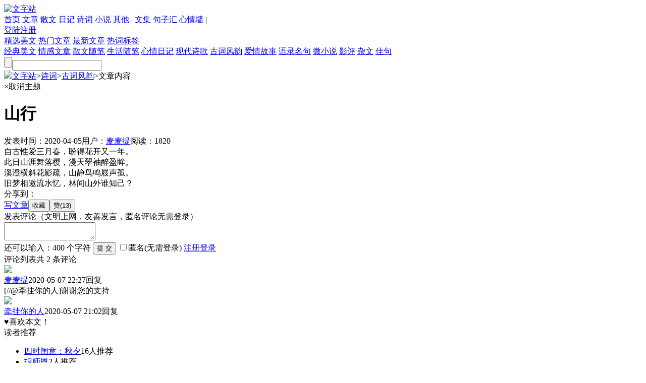

--- FILE ---
content_type: text/html; charset=utf-8
request_url: https://www.wenzizhan.com/article/20964.html
body_size: 21315
content:
<!DOCTYPE html>
<html>
<head>
<meta http-equiv="Content-Type" content="text/html; charset=utf-8" />
<title>山行 - 古词风韵 - 文字站</title>
<meta name="keywords" content="山行" />
<meta name="description" content="自古惟爱三月春，盼得花开又一年。此日山涯舞落樱，漫天翠袖醉盈眸。溪澄横斜花影疏，山静鸟鸣屐声孤。旧梦相邀流水忆，林间山外谁知己？" />
<link href="https://www.wenzizhan.com/CSS/public.css" rel="stylesheet" />
<link href="https://www.wenzizhan.com/CSS/layout.css" rel="stylesheet" />
<link href="https://www.wenzizhan.com/CSS/redialog.css" rel="stylesheet" />
<script src="https://www.wenzizhan.com/JS/jquery-1.10.2.min.js"></script>
<script src="https://www.wenzizhan.com/JS/public.js"></script>
<script src="https://www.wenzizhan.com/PlugIn/lhgdialog/lhgdialogconfig.js" type="text/javascript"></script>
<script src="https://www.wenzizhan.com/JS/layout.js"></script>
<script src="https://www.wenzizhan.com/JS/bdsharepub.js"></script>
<script src="https://www.wenzizhan.com/JS/uaredirect.js"></script>
<link href="https://www.wenzizhan.com/CSS/article.css" rel="stylesheet" />
<script src="https://www.wenzizhan.com/JS/article.js"></script>
<meta name="mobile-agent" content="format=html5; url=https://m.wenzizhan.com/article/20964.html" />
<link rel="alternate" media="only screen and(max-width: 640px)" href="https://m.wenzizhan.com/article/20964.html" />
<script type="text/javascript">uaredirect("https://m.wenzizhan.com/article/20964.html");</script>
</head>
<body>
<div class="mainTop">
<div class="mainTopContent">
<a class="aLogo" href="https://www.wenzizhan.com/" title="文字站"><img src="https://www.wenzizhan.com/Img/comm/logo.png" alt="文字站" /></a>
<div class="menuDiv">
<a class="logoitem" href="https://www.wenzizhan.com/">首页</a>
<a class="logoitem" href="https://www.wenzizhan.com/wenzhang/">文章</a>
<a class="logoitem" href="https://www.wenzizhan.com/sanwen/">散文</a>
<a class="logoitem" href="https://www.wenzizhan.com/riji/">日记</a>
<a class="logoitem" href="https://www.wenzizhan.com/shici/">诗词</a>
<a class="logoitem" href="https://www.wenzizhan.com/xiaoshuo/">小说</a>
<a class="logoitem" href="https://www.wenzizhan.com/qita/">其他</a>
<span class="logoitemtip">|</span>
<a class="logoitem" href="https://www.wenzizhan.com/wenji/">文集</a>
<a class="logoitem" href="https://www.wenzizhan.com/juzihui/">句子汇</a>
<a class="logoitem" href="https://www.wenzizhan.com/moodwall/">心情墙</a>
<span class="logoitemtip lasttip">|</span>
</div>
<div class="menuMore"><a id="navmoreA"></a></div>
<div class="menuLoginDiv"><a class="andec menuLogin" target="_blank" href="https://www.wenzizhan.com/login.html">登陆</a><a class="andec menuRegister" target="_blank" href="https://www.wenzizhan.com/register.html">注册</a></div></div>
<div id="navmoreDiv" class="navmoreDiv">
<a class="moreItem" href="https://www.wenzizhan.com/feature/">精选美文</a>
<a class="moreItem" href="https://www.wenzizhan.com/hotart/">热门文章</a>
<a class="moreItem" href="https://www.wenzizhan.com/newart/">最新文章</a>
<a class="moreItem" href="https://www.wenzizhan.com/tags/">热词标签</a>
</div>
</div>
<div class="mainTop2">
<div class="mainTop2Content">
<a class="logoitem2" target="_blank" href="https://www.wenzizhan.com/jingdianwenzhang/">经典美文</a>
<a class="logoitem2" target="_blank" href="https://www.wenzizhan.com/qingganwenzhang/">情感文章</a>
<a class="logoitem2" target="_blank" href="https://www.wenzizhan.com/sanwensuibi/">散文随笔</a>
<a class="logoitem2" target="_blank" href="https://www.wenzizhan.com/shenghuosuibi/">生活随笔</a>
<a class="logoitem2" target="_blank" href="https://www.wenzizhan.com/xinqingriji/">心情日记</a>
<a class="logoitem2" target="_blank" href="https://www.wenzizhan.com/xiandaishige/">现代诗歌</a>
<a class="logoitem2" target="_blank" href="https://www.wenzizhan.com/gucifengyun/">古词风韵</a>
<a class="logoitem2" target="_blank" href="https://www.wenzizhan.com/aiqinggushi/">爱情故事</a>
<a class="logoitem2" target="_blank" href="https://www.wenzizhan.com/juzihui/jingdian/">语录名句</a>
<a class="logoitem2" target="_blank" href="https://www.wenzizhan.com/weixiaoshuo/">微小说</a>
<a class="logoitem2" target="_blank" href="https://www.wenzizhan.com/yingpingshuping/">影评</a>
<a class="logoitem2" target="_blank" href="https://www.wenzizhan.com/zawenzatan/">杂文</a>
<a class="logoitem2" target="_blank" href="https://www.wenzizhan.com/juzihui/meiju/">佳句</a>
<div class="searchDiv"><input type="button" id="btnSearch" class="searchBtn" /><input type="text" id="txtSearch" class="searchTxt" /></div>
</div>
</div>
<div class="artmain1">
<div class="artmain2">
<div id="mainLeft" class="mainLeft">
<div class="mapDiv">
<div class="mapleft"><span class="s1"><img src="https://www.wenzizhan.com/Img/comm/rec_home.png" class="s2" /></span><a class="aType6 s3" href="https://www.wenzizhan.com/">文字站</a><span class="s4">></span><a class="aType6 s5" id="topMenuMark" href="https://www.wenzizhan.com/shici/">诗词</a><span class="s6">></span><a class="aType6 s7" href="https://www.wenzizhan.com/gucifengyun/">古词风韵</a><span class="s8">></span><span class="s9">文章内容</span></div>
<div class="themeDiv"><span class="themeSpan myskin6" data-teheme="myskin6"></span><span class="themeSpan myskin5" data-teheme="myskin5"></span><span class="themeSpan myskin4" data-teheme="myskin4"></span><span class="themeSpan myskin3" data-teheme="myskin3"></span><span class="themeSpan myskin2" data-teheme="myskin2"></span><span class="themeSpan myskin1" data-teheme="myskin1"></span><span class="themeClear"><span class="x">×</span>取消主题</span></div>
</div>
<div class="artContentArea">
<div class="artMain ">
<div class="mainTitle"><h1>山行</h1></div>
<div class="mainAbout"><span class="s1">发表时间：</span><span class="s2">2020-04-05</span><span class="s3">用户：</span><a class="s4 aType3" href="https://www.wenzizhan.com/uzone/LOVE211985" target="_blank">麦麦提</a><span class="s5">阅读：</span><span class="s6">1820</span></div>
<div class="mainContent">
自古惟爱三月春，盼得花开又一年。<br />
此日山涯舞落樱，漫天翠袖醉盈眸。<br />
溪澄横斜花影疏，山静鸟鸣屐声孤。<br />
旧梦相邀流水忆，林间山外谁知己？
</div>
</div>
<div class="shareDiv">
<span class="shareTheSpan">分享到：</span><div class="bdsharebuttonbox"><a class="share1" data-cmd="sqq"></a><a class="share2" data-cmd="tsina"></a><a class="share3" data-cmd="tqq"></a><a class="share4" data-cmd="weixin"></a><a class="share5" data-cmd="qzone"></a><a class="share6" data-cmd="tieba"></a><a class="share10" data-cmd="more"></a></div>
<div class="doDiv"><a class="btnAddArt" target="_blank" href="https://www.wenzizhan.com/user/artedit">写文章</a><input id="btnCollect" class="btnCollect" type="button" value="收藏" /><input id="btnLove" class="btnLove" type="button" value="赞(13)" /></div>
</div>
</div>

<div class="disTitleDov"><span class="s1">发表评论<span class="s2">（文明上网，友善发言，匿名评论无需登录）</span></span></div>
<div class="disTheArea">
<form role="form" method="post" action="/pagedo/artdiscuss" enctype="multipart/form-data">
<input type="hidden" id="hidArtId" name="hidArtId" value="20964" />
<input type="hidden" id="hidAuthorIdForMsg" name="hidAuthorIdForMsg" value="56370B23-301D-4B58-BC9F-C9FD4C4695F1" />
<input type="hidden" id="hidReplyToUserId" name="hidReplyToUserId" value="" />
<input type="hidden" id="hidArtTitle" name="hidArtTitle" />
<div class="textareaDiv"><textarea id="txtDis" name="txtDis"></textarea></div>
<div class="disMainArea" >
<span class="spanNumber">还可以输入：<span id="inputnumber">400</span> 个字符</span>
<input type="submit" id="btnSub" class="btnSub" value="提 交" />
<label class="lblNiming"><input type="checkbox" id="chkNoName" name="chkNoName" /><span>匿名(无需登录)</span></label>
<label class="theLoginArea">
<input type="hidden" id="hidLoginStatus" name="hidLoginStatus" value="n" />
<span class="loginNSpan"><a href="https://www.wenzizhan.com/register.html" target="_blank" class="aType5">注册</a><a href="https://www.wenzizhan.com/login.html" target="_blank" class="aType5">登录</a></span>
</label>
</div>
</form>
</div>
<div class="dislistTitle"><span class="s1">评论列表</span><span class="s2">共 <span class="s3">2</span> 条评论</span></div>
<div class="dislistArea">
<div class="disList">
<div class="disItem">
<img class="disPic" src="https://www.wenzizhan.com/Img/header/LOVE211985.jpg" />
<div class="disContent">
<div><a href="https://www.wenzizhan.com/uzone/LOVE211985" target="_blank" class="aType5">麦麦提</a><span class="spanTime">2020-05-07 22:27</span><span class="spanAt aType7" data-id="56370B23-301D-4B58-BC9F-C9FD4C4695F1">回复</span></div>
<div class="disVal">[//@牵挂你的人]谢谢您的支持</div>
</div>
</div>
<div class="disItem">
<img class="disPic" src="https://www.wenzizhan.com/Img/header/yyc1683001059.jpg" />
<div class="disContent">
<div><a href="https://www.wenzizhan.com/uzone/yyc1683001059" target="_blank" class="aType5">牵挂你的人</a><span class="spanTime">2020-05-07 21:02</span><span class="spanAt aType7" data-id="EB8312CC-2D6A-416F-A0E1-D62970D16CF9">回复</span></div>
<div class="disVal">♥喜欢本文！</div>
</div>
</div>
</div>
</div>
<div class="thetjMain">
<div class="dztjMain">
<div class="tjTitleDiv"><span>读者推荐</span></div>
<ul class="ullisttj">
<li><span class="spanback"></span><a class="aType1 spantitle" href="https://www.wenzizhan.com/article/22040.html" target="_blank">四时闺意：秋夕</a><span class="spanright">16人推荐</span></li>
<li><span class="spanback"></span><a class="aType1 spantitle" href="https://www.wenzizhan.com/article/9916.html" target="_blank">报师恩</a><span class="spanright">2人推荐</span></li>
<li><span class="spanback"></span><a class="aType1 spantitle" href="https://www.wenzizhan.com/article/18237.html" target="_blank">江南春.思乡</a><span class="spanright">3人推荐</span></li>
<li><span class="spanback"></span><a class="aType1 spantitle" href="https://www.wenzizhan.com/article/6314.html" target="_blank">四季歌</a><span class="spanright">2人推荐</span></li>
<li><span class="spanback"></span><a class="aType1 spantitle" href="https://www.wenzizhan.com/article/11714.html" target="_blank">《入秋有感》</a><span class="spanright">9人推荐</span></li>
<li><span class="spanback"></span><a class="aType1 spantitle" href="https://www.wenzizhan.com/article/15553.html" target="_blank">《藏诗》</a><span class="spanright">2人推荐</span></li>
<li><span class="spanback"></span><a class="aType1 spantitle" href="https://www.wenzizhan.com/article/2461.html" target="_blank">醉心不变</a><span class="spanright">1人推荐</span></li>
</ul>
</div>
<div class="xgwzMain">
<div class="xgTitleDiv"><span>相关文章</span></div>
<ul class="ullisttj">
<li><span class="spanback"></span><a class="aType1 spantitle" href="https://www.wenzizhan.com/article/17882.html" target="_blank">醉花阴</a><span class="spanright">12-06</span></li>
<li><span class="spanback"></span><a class="aType1 spantitle" href="https://www.wenzizhan.com/article/19573.html" target="_blank">予孟君</a><span class="spanright">08-20</span></li>
<li><span class="spanback"></span><a class="aType1 spantitle" href="https://www.wenzizhan.com/article/15950.html" target="_blank">听雨</a><span class="spanright">08-08</span></li>
<li><span class="spanback"></span><a class="aType1 spantitle" href="https://www.wenzizhan.com/article/19936.html" target="_blank">初夜</a><span class="spanright">10-12</span></li>
<li><span class="spanback"></span><a class="aType1 spantitle" href="https://www.wenzizhan.com/article/17679.html" target="_blank">希岛厂对联三幅</a><span class="spanright">11-20</span></li>
<li><span class="spanback"></span><a class="aType1 spantitle" href="https://www.wenzizhan.com/article/9443.html" target="_blank">天中子.锁南枝新.情意莫辜负</a><span class="spanright">06-04</span></li>
<li><span class="spanback"></span><a class="aType1 spantitle" href="https://www.wenzizhan.com/article/21191.html" target="_blank">赠杨菊诗十四首（其三）</a><span class="spanright">05-16</span></li>
</ul>
</div>
</div>
</div>
<div id="mainRight" class="mainRight">
<div class="authorMain">
<span class="authorName">本文用户信息</span>
<div class="authorContent">
<div class="authorContentMain">
<div class="thepicDiv"><img src="https://www.wenzizhan.com/Img/header/LOVE211985.jpg" /></div>
<div class="theAuthorMain">
<div><span class="theSpanLeft">用户昵称：</span><a class="aType5" target="_blank" href="https://www.wenzizhan.com/uzone/LOVE211985">麦麦提</a></div>
<div><span class="theSpanLeft">文章总计：</span><span>7</span> 篇</div>
</div>
<div class="authorDoDiv"><input type="button" id="btnGZ" class="btnGZ" value="添加关注" /><input type="button" id="btnSX" class="btnSX" value="发送私信" /></div>
</div>
<div class="authorSignDiv"><span class="s1">个性签名：</span><span title="优秀一点，再优秀一点">优秀一点，再优秀一点</span></div>
</div>
</div>

<div class="right1Title"><span class="s1"></span><span class="s2">本栏近期热门</span><span class="s3"></span></div>
<div class="right1Main">
<ul class="ulhot mt5px">
<li><span class="spanback"></span><span class="spanleft">1</span><a class="aType1 spantitle" href="https://www.wenzizhan.com/article/22000.html" target="_blank">归舟</a><span class="spanright">阅读(288)</span></li>
<li><span class="spanback"></span><span class="spanleft">2</span><a class="aType1 spantitle" href="https://www.wenzizhan.com/article/22001.html" target="_blank">野寺</a><span class="spanright">阅读(272)</span></li>
<li><span class="spanback"></span><span class="spanleft">3</span><a class="aType1 spantitle" href="https://www.wenzizhan.com/article/22024.html" target="_blank">孤雁</a><span class="spanright">阅读(238)</span></li>
<li><span class="spanback"></span><span class="spanleft">4</span><a class="aType1 spantitle" href="https://www.wenzizhan.com/article/22029.html" target="_blank">小雪日偶成</a><span class="spanright">阅读(230)</span></li>
<li><span class="spanback"></span><span class="spanleft">5</span><a class="aType1 spantitle" href="https://www.wenzizhan.com/article/22033.html" target="_blank">四时闺意： 春暮</a><span class="spanright">阅读(209)</span></li>
<li><span class="spanback"></span><span class="spanleft">6</span><a class="aType1 spantitle" href="https://www.wenzizhan.com/article/22036.html" target="_blank">四时闺意：夏午</a><span class="spanright">阅读(209)</span></li>
<li><span class="spanback"></span><span class="spanleft">7</span><a class="aType1 spantitle" href="https://www.wenzizhan.com/article/22045.html" target="_blank">四时闺意：冬晓</a><span class="spanright">阅读(206)</span></li>
<li><span class="spanback"></span><span class="spanleft">8</span><a class="aType1 spantitle" href="https://www.wenzizhan.com/article/22040.html" target="_blank">四时闺意：秋夕</a><span class="spanright">阅读(204)</span></li>
<li><span class="spanback"></span><span class="spanleft">9</span><a class="aType1 spantitle" href="https://www.wenzizhan.com/article/22051.html" target="_blank">《秋江夜泊》</a><span class="spanright">阅读(186)</span></li>
<li><span class="spanback"></span><span class="spanleft">10</span><a class="aType1 spantitle" href="https://www.wenzizhan.com/article/22123.html" target="_blank">忆往昔.夜难眠</a><span class="spanright">阅读(172)</span></li>
</ul>
</div>
<div class="right2Title"><span class="s1"></span><span class="s2">本栏最新文章</span><span class="s3"></span></div>
<div class="right2Main">
<ul class="ul1 mt5px">
<li><span class="spanback"></span><a class="aType1 spantitle" href="https://www.wenzizhan.com/article/22123.html" target="_blank">忆往昔.夜难眠</a><span class="spanright">12-25</span></li>
<li><span class="spanback"></span><a class="aType1 spantitle" href="https://www.wenzizhan.com/article/22097.html" target="_blank">点绛唇•秋思</a><span class="spanright">12-12</span></li>
<li><span class="spanback"></span><a class="aType1 spantitle" href="https://www.wenzizhan.com/article/22096.html" target="_blank">寻影</a><span class="spanright">12-12</span></li>
<li><span class="spanback"></span><a class="aType1 spantitle" href="https://www.wenzizhan.com/article/22051.html" target="_blank">《秋江夜泊》</a><span class="spanright">12-02</span></li>
<li><span class="spanback"></span><a class="aType1 spantitle" href="https://www.wenzizhan.com/article/22045.html" target="_blank">四时闺意：冬晓</a><span class="spanright">11-28</span></li>
<li><span class="spanback"></span><a class="aType1 spantitle" href="https://www.wenzizhan.com/article/22040.html" target="_blank">四时闺意：秋夕</a><span class="spanright">11-26</span></li>
<li><span class="spanback"></span><a class="aType1 spantitle" href="https://www.wenzizhan.com/article/22036.html" target="_blank">四时闺意：夏午</a><span class="spanright">11-25</span></li>
<li><span class="spanback"></span><a class="aType1 spantitle" href="https://www.wenzizhan.com/article/22033.html" target="_blank">四时闺意： 春暮</a><span class="spanright">11-23</span></li>
<li><span class="spanback"></span><a class="aType1 spantitle" href="https://www.wenzizhan.com/article/22029.html" target="_blank">小雪日偶成</a><span class="spanright">11-22</span></li>
<li><span class="spanback"></span><a class="aType1 spantitle" href="https://www.wenzizhan.com/article/22024.html" target="_blank">孤雁</a><span class="spanright">11-20</span></li>
</ul>
</div>
</div>
</div>
</div>
<input type="hidden" id="hidIsOK" />
<input type="hidden" id="hidErrortxt">
<input type="hidden" id="hidMusicKey" value="" />
<input type="hidden" id="hidLoginId" value="" />
<input type="hidden" id="hidAuthorId" value="56370B23-301D-4B58-BC9F-C9FD4C4695F1" />
<input type="hidden" id="hidArtIsDSH" />
<div class="mainBottom">
<div class="bottom1"><a href="https://www.wenzizhan.com/" class="aType2 bottomitem1">网站首页</a>|<a href="https://www.wenzizhan.com/about.html" class="aType2">关于本站</a>|<a href="https://www.wenzizhan.com/sitenav.html" class="aType2">网站地图</a></div>
<div class="bottom2"><span class="bottom2s1">文字站感谢每一位喜欢本站的人，欢迎将本站分享给你的朋友！最温暖的文字记录站 ─ 文字站！文学交流群：</span><a id="qqgroup"><img border="0" src="https://pub.idqqimg.com/wpa/images/group.png" title="QQ交流群"></a><br />
<span class="bottom2s2">本站部分内容来源于互联网，若无意侵犯您的权利，请联系我们及时删除</span><br />
<span class="bottom2s3"><a href="https://beian.miit.gov.cn" class="aType2" target="_blank">蜀ICP备14019085号</a> Copyright © 2015 <a class="aType3" href="https://www.wenzizhan.com/">文字站</a> <a class="aType3" href="https://www.wenzizhan.com/">www.wenzizhan.com</a> 版权所有</span>
</div>
</div>
<div class="frDiv">

<div class="bdsharebuttonbox item" title="分享"><span class="fritem1 frs1"><a data-cmd="more"></a></span><span class="frs2"><a data-cmd="more">分享</a></span></div>
<div class="item itemDH" title="导航"><span class="fritem2 frs1"></span><span class="frs2">导航</span></div>

<div class="item fritem4" title="返回顶部"></div>
</div>
<div class="cnzztj">
<script>
    //搜索引擎推送
    (function () {
        //验证文章审核
        var thisFlag = true;
        var objArtIsDSH = document.getElementById("hidArtIsDSH");
        if (objArtIsDSH == null || objArtIsDSH == "" || objArtIsDSH == "undefined") {
            thisFlag = true;
        }
        else {
            var artIsDSH = objArtIsDSH.value;
            if (artIsDSH == "y") {
                thisFlag = false;
            }
        }
        if (thisFlag) {
            //百度自动推送
            var src1 = (document.location.protocol == "http:") ? "http://push.zhanzhang.baidu.com/push.js" : "https://zz.bdstatic.com/linksubmit/push.js";
            document.write('<script src="' + src1 + '"><\/script>');
            //360自动收录
            var src2 = (document.location.protocol == "http:") ? "http://js.passport.qihucdn.com/11.0.1.js?646698aa4fd5af38e74f217b6e2263db" : "https://jspassport.ssl.qhimg.com/11.0.1.js?646698aa4fd5af38e74f217b6e2263db";
            document.write('<script src="' + src2 + '" id="sozz"><\/script>');
        }
    })();
    //百度统计
    var _hmt = _hmt || [];
    (function () {
        var hm = document.createElement("script");
        hm.src = "//hm.baidu.com/hm.js?73789ec364fb6d113b43644da8be6d14";
        var s = document.getElementsByTagName("script")[0];
        s.parentNode.insertBefore(hm, s);
    })();
</script>
</div>
</body>
</html>